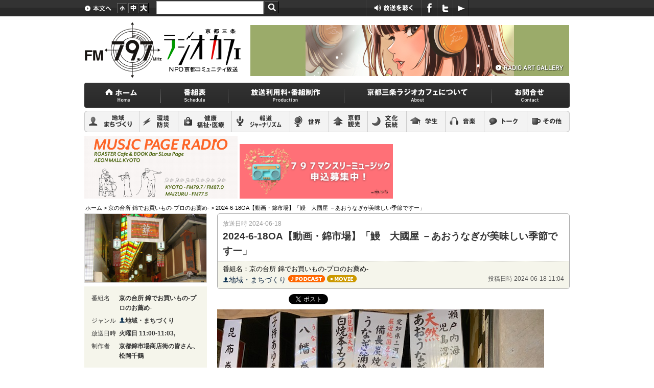

--- FILE ---
content_type: text/html; charset=UTF-8
request_url: https://radiocafe.jp/201003001/episodes/2024-6-18oa/
body_size: 53617
content:
<!DOCTYPE html>
<!--[if IE 6]><html id="ie6" lang="ja"><![endif]-->
<!--[if IE 7]><html id="ie7" lang="ja"><![endif]-->
<!--[if IE 8]><html id="ie8" lang="ja"><![endif]-->
<!--[if !(IE 6) | !(IE 7) | !(IE 8)  ]><!--><html lang="ja"><!--<![endif]-->
<head>
	<!-- Global site tag (gtag.js) - Google Analytics 4 -->
	<script async src="https://www.googletagmanager.com/gtag/js?id=G-HVB494PTH2"></script>
	<script>
		window.dataLayer = window.dataLayer || [];
		function gtag(){dataLayer.push(arguments);}
		gtag('js', new Date());

		gtag('config', 'G-HVB494PTH2');
	</script>

	<meta charset="UTF-8" />
	<meta name="viewport" content="width=device-width" />

	<!-- Global site tag (gtag.js) - Google Analytics 3 -->
	<script>
		(function(i,s,o,g,r,a,m){i['GoogleAnalyticsObject']=r;i[r]=i[r]||function(){
		(i[r].q=i[r].q||[]).push(arguments)},i[r].l=1*new Date();a=s.createElement(o),
		m=s.getElementsByTagName(o)[0];a.async=1;a.src=g;m.parentNode.insertBefore(a,m)
		})(window,document,'script','//www.google-analytics.com/analytics.js','ga');

		ga('create', 'UA-7949286-1', 'auto');
		ga('send', 'pageview');
	</script>

	<!-- Google AdSense -->
	<script async src="https://pagead2.googlesyndication.com/pagead/js/adsbygoogle.js?client=ca-pub-8430605074993994" crossorigin="anonymous"></script>

<!-- /home/radiocafe/www/www.radiocafe.jp/wp-content/themes/main/single.php -->

<!--	<meta name="viewport" content="width=device-width,target-densitydpi=device-dpi">-->

<!--[if lt IE 9]>
<script type="text/javascript" src="https://html5shim.googlecode.com/svn/trunk/html5.js"></script>
<![endif]-->

	<!--handheld-->
	<!--<meta name="viewport" content="width=device-width,initial-scale=0.68" />-->

	<title>2024-6-18OA【動画・錦市場】「鰻　大國屋  －あおうなぎが美味しい季節ですー」 - 京の台所 錦でお買いもの-プロのお薦め-【FM79.7MHz京都三条ラジオカフェ】</title>
	<link rel="profile" href="https://gmpg.org/xfn/11" />
	<link rel="stylesheet" type="text/css" media="all" href="https://radiocafe.jp/201003001/wp-content/themes/main/style.css?v=21" />
	<link rel="pingback" href="https://radiocafe.jp/201003001/xmlrpc.php" />
	<link href="https://radiocafe.jp/wp-content/themes/main/images/favicon.ico" rel="SHORTCUT ICON" />

	<!--JavaScript-->
	<script type="text/javascript" src="https://maps.google.com/maps/api/js?sensor=false"></script>
	<script type="text/javascript" src="https://code.jquery.com/jquery-1.6.2.min.js"></script>
	<script type="text/javascript" src="/wp-content/themes/main/js/jquery.inc.js"></script>
	<script type="text/javascript" src="/wp-content/themes/main/js/jquery.cookie.js"></script>
	<script type="text/javascript" src="/wp-content/themes/main/js/minmax-1.0.js"></script>

	<!--OGP-->
	<meta property="og:locale" content="ja_JP" />
	<meta property="og:title" content="2024-6-18OA【動画・錦市場】「鰻　大國屋  －あおうなぎが美味しい季節ですー」 - 京の台所 錦でお買いもの-プロのお薦め-【FM79.7MHz京都三条ラジオカフェ】" />
	<meta property="og:type" content="website" />
	<meta property="og:url" content="https%3A%2F%2Fradiocafe.jp%2F201003001%2Fepisodes%2F2024-6-18oa%2F" />
	<meta property="og:site_name" content="FM79.7MHz京都三条ラジオカフェ" />
	<meta property="og:description" content="お薦めの調理法などプロならではの情報満載！！" />
	<meta property="og:image" content="https://radiocafe.jp/201003001/files/2024/06/4f99f8b5c981f7d17ef47b36d0b1758b.jpg" />
	<meta property="fb:admins" content="100001955623798" />
	<meta property="fb:app_id" content="1402760423316915" />

<!--[if lt IE 9]>
<script src="https://radiocafe.jp/201003001/wp-content/themes/main/js/html5.js" type="text/javascript"></script>
<![endif]-->
<meta name='robots' content='max-image-preview:large' />
<link rel='dns-prefetch' href='//cdnjs.cloudflare.com' />
<link rel="alternate" title="oEmbed (JSON)" type="application/json+oembed" href="https://radiocafe.jp/201003001/wp-json/oembed/1.0/embed?url=https%3A%2F%2Fradiocafe.jp%2F201003001%2Fepisodes%2F2024-6-18oa%2F" />
<link rel="alternate" title="oEmbed (XML)" type="text/xml+oembed" href="https://radiocafe.jp/201003001/wp-json/oembed/1.0/embed?url=https%3A%2F%2Fradiocafe.jp%2F201003001%2Fepisodes%2F2024-6-18oa%2F&#038;format=xml" />
<style id='wp-img-auto-sizes-contain-inline-css' type='text/css'>
img:is([sizes=auto i],[sizes^="auto," i]){contain-intrinsic-size:3000px 1500px}
/*# sourceURL=wp-img-auto-sizes-contain-inline-css */
</style>
<style id='wp-emoji-styles-inline-css' type='text/css'>

	img.wp-smiley, img.emoji {
		display: inline !important;
		border: none !important;
		box-shadow: none !important;
		height: 1em !important;
		width: 1em !important;
		margin: 0 0.07em !important;
		vertical-align: -0.1em !important;
		background: none !important;
		padding: 0 !important;
	}
/*# sourceURL=wp-emoji-styles-inline-css */
</style>
<style id='wp-block-library-inline-css' type='text/css'>
:root{--wp-block-synced-color:#7a00df;--wp-block-synced-color--rgb:122,0,223;--wp-bound-block-color:var(--wp-block-synced-color);--wp-editor-canvas-background:#ddd;--wp-admin-theme-color:#007cba;--wp-admin-theme-color--rgb:0,124,186;--wp-admin-theme-color-darker-10:#006ba1;--wp-admin-theme-color-darker-10--rgb:0,107,160.5;--wp-admin-theme-color-darker-20:#005a87;--wp-admin-theme-color-darker-20--rgb:0,90,135;--wp-admin-border-width-focus:2px}@media (min-resolution:192dpi){:root{--wp-admin-border-width-focus:1.5px}}.wp-element-button{cursor:pointer}:root .has-very-light-gray-background-color{background-color:#eee}:root .has-very-dark-gray-background-color{background-color:#313131}:root .has-very-light-gray-color{color:#eee}:root .has-very-dark-gray-color{color:#313131}:root .has-vivid-green-cyan-to-vivid-cyan-blue-gradient-background{background:linear-gradient(135deg,#00d084,#0693e3)}:root .has-purple-crush-gradient-background{background:linear-gradient(135deg,#34e2e4,#4721fb 50%,#ab1dfe)}:root .has-hazy-dawn-gradient-background{background:linear-gradient(135deg,#faaca8,#dad0ec)}:root .has-subdued-olive-gradient-background{background:linear-gradient(135deg,#fafae1,#67a671)}:root .has-atomic-cream-gradient-background{background:linear-gradient(135deg,#fdd79a,#004a59)}:root .has-nightshade-gradient-background{background:linear-gradient(135deg,#330968,#31cdcf)}:root .has-midnight-gradient-background{background:linear-gradient(135deg,#020381,#2874fc)}:root{--wp--preset--font-size--normal:16px;--wp--preset--font-size--huge:42px}.has-regular-font-size{font-size:1em}.has-larger-font-size{font-size:2.625em}.has-normal-font-size{font-size:var(--wp--preset--font-size--normal)}.has-huge-font-size{font-size:var(--wp--preset--font-size--huge)}.has-text-align-center{text-align:center}.has-text-align-left{text-align:left}.has-text-align-right{text-align:right}.has-fit-text{white-space:nowrap!important}#end-resizable-editor-section{display:none}.aligncenter{clear:both}.items-justified-left{justify-content:flex-start}.items-justified-center{justify-content:center}.items-justified-right{justify-content:flex-end}.items-justified-space-between{justify-content:space-between}.screen-reader-text{border:0;clip-path:inset(50%);height:1px;margin:-1px;overflow:hidden;padding:0;position:absolute;width:1px;word-wrap:normal!important}.screen-reader-text:focus{background-color:#ddd;clip-path:none;color:#444;display:block;font-size:1em;height:auto;left:5px;line-height:normal;padding:15px 23px 14px;text-decoration:none;top:5px;width:auto;z-index:100000}html :where(.has-border-color){border-style:solid}html :where([style*=border-top-color]){border-top-style:solid}html :where([style*=border-right-color]){border-right-style:solid}html :where([style*=border-bottom-color]){border-bottom-style:solid}html :where([style*=border-left-color]){border-left-style:solid}html :where([style*=border-width]){border-style:solid}html :where([style*=border-top-width]){border-top-style:solid}html :where([style*=border-right-width]){border-right-style:solid}html :where([style*=border-bottom-width]){border-bottom-style:solid}html :where([style*=border-left-width]){border-left-style:solid}html :where(img[class*=wp-image-]){height:auto;max-width:100%}:where(figure){margin:0 0 1em}html :where(.is-position-sticky){--wp-admin--admin-bar--position-offset:var(--wp-admin--admin-bar--height,0px)}@media screen and (max-width:600px){html :where(.is-position-sticky){--wp-admin--admin-bar--position-offset:0px}}

/*# sourceURL=wp-block-library-inline-css */
</style><style id='global-styles-inline-css' type='text/css'>
:root{--wp--preset--aspect-ratio--square: 1;--wp--preset--aspect-ratio--4-3: 4/3;--wp--preset--aspect-ratio--3-4: 3/4;--wp--preset--aspect-ratio--3-2: 3/2;--wp--preset--aspect-ratio--2-3: 2/3;--wp--preset--aspect-ratio--16-9: 16/9;--wp--preset--aspect-ratio--9-16: 9/16;--wp--preset--color--black: #000000;--wp--preset--color--cyan-bluish-gray: #abb8c3;--wp--preset--color--white: #ffffff;--wp--preset--color--pale-pink: #f78da7;--wp--preset--color--vivid-red: #cf2e2e;--wp--preset--color--luminous-vivid-orange: #ff6900;--wp--preset--color--luminous-vivid-amber: #fcb900;--wp--preset--color--light-green-cyan: #7bdcb5;--wp--preset--color--vivid-green-cyan: #00d084;--wp--preset--color--pale-cyan-blue: #8ed1fc;--wp--preset--color--vivid-cyan-blue: #0693e3;--wp--preset--color--vivid-purple: #9b51e0;--wp--preset--gradient--vivid-cyan-blue-to-vivid-purple: linear-gradient(135deg,rgb(6,147,227) 0%,rgb(155,81,224) 100%);--wp--preset--gradient--light-green-cyan-to-vivid-green-cyan: linear-gradient(135deg,rgb(122,220,180) 0%,rgb(0,208,130) 100%);--wp--preset--gradient--luminous-vivid-amber-to-luminous-vivid-orange: linear-gradient(135deg,rgb(252,185,0) 0%,rgb(255,105,0) 100%);--wp--preset--gradient--luminous-vivid-orange-to-vivid-red: linear-gradient(135deg,rgb(255,105,0) 0%,rgb(207,46,46) 100%);--wp--preset--gradient--very-light-gray-to-cyan-bluish-gray: linear-gradient(135deg,rgb(238,238,238) 0%,rgb(169,184,195) 100%);--wp--preset--gradient--cool-to-warm-spectrum: linear-gradient(135deg,rgb(74,234,220) 0%,rgb(151,120,209) 20%,rgb(207,42,186) 40%,rgb(238,44,130) 60%,rgb(251,105,98) 80%,rgb(254,248,76) 100%);--wp--preset--gradient--blush-light-purple: linear-gradient(135deg,rgb(255,206,236) 0%,rgb(152,150,240) 100%);--wp--preset--gradient--blush-bordeaux: linear-gradient(135deg,rgb(254,205,165) 0%,rgb(254,45,45) 50%,rgb(107,0,62) 100%);--wp--preset--gradient--luminous-dusk: linear-gradient(135deg,rgb(255,203,112) 0%,rgb(199,81,192) 50%,rgb(65,88,208) 100%);--wp--preset--gradient--pale-ocean: linear-gradient(135deg,rgb(255,245,203) 0%,rgb(182,227,212) 50%,rgb(51,167,181) 100%);--wp--preset--gradient--electric-grass: linear-gradient(135deg,rgb(202,248,128) 0%,rgb(113,206,126) 100%);--wp--preset--gradient--midnight: linear-gradient(135deg,rgb(2,3,129) 0%,rgb(40,116,252) 100%);--wp--preset--font-size--small: 13px;--wp--preset--font-size--medium: 20px;--wp--preset--font-size--large: 36px;--wp--preset--font-size--x-large: 42px;--wp--preset--spacing--20: 0.44rem;--wp--preset--spacing--30: 0.67rem;--wp--preset--spacing--40: 1rem;--wp--preset--spacing--50: 1.5rem;--wp--preset--spacing--60: 2.25rem;--wp--preset--spacing--70: 3.38rem;--wp--preset--spacing--80: 5.06rem;--wp--preset--shadow--natural: 6px 6px 9px rgba(0, 0, 0, 0.2);--wp--preset--shadow--deep: 12px 12px 50px rgba(0, 0, 0, 0.4);--wp--preset--shadow--sharp: 6px 6px 0px rgba(0, 0, 0, 0.2);--wp--preset--shadow--outlined: 6px 6px 0px -3px rgb(255, 255, 255), 6px 6px rgb(0, 0, 0);--wp--preset--shadow--crisp: 6px 6px 0px rgb(0, 0, 0);}:where(.is-layout-flex){gap: 0.5em;}:where(.is-layout-grid){gap: 0.5em;}body .is-layout-flex{display: flex;}.is-layout-flex{flex-wrap: wrap;align-items: center;}.is-layout-flex > :is(*, div){margin: 0;}body .is-layout-grid{display: grid;}.is-layout-grid > :is(*, div){margin: 0;}:where(.wp-block-columns.is-layout-flex){gap: 2em;}:where(.wp-block-columns.is-layout-grid){gap: 2em;}:where(.wp-block-post-template.is-layout-flex){gap: 1.25em;}:where(.wp-block-post-template.is-layout-grid){gap: 1.25em;}.has-black-color{color: var(--wp--preset--color--black) !important;}.has-cyan-bluish-gray-color{color: var(--wp--preset--color--cyan-bluish-gray) !important;}.has-white-color{color: var(--wp--preset--color--white) !important;}.has-pale-pink-color{color: var(--wp--preset--color--pale-pink) !important;}.has-vivid-red-color{color: var(--wp--preset--color--vivid-red) !important;}.has-luminous-vivid-orange-color{color: var(--wp--preset--color--luminous-vivid-orange) !important;}.has-luminous-vivid-amber-color{color: var(--wp--preset--color--luminous-vivid-amber) !important;}.has-light-green-cyan-color{color: var(--wp--preset--color--light-green-cyan) !important;}.has-vivid-green-cyan-color{color: var(--wp--preset--color--vivid-green-cyan) !important;}.has-pale-cyan-blue-color{color: var(--wp--preset--color--pale-cyan-blue) !important;}.has-vivid-cyan-blue-color{color: var(--wp--preset--color--vivid-cyan-blue) !important;}.has-vivid-purple-color{color: var(--wp--preset--color--vivid-purple) !important;}.has-black-background-color{background-color: var(--wp--preset--color--black) !important;}.has-cyan-bluish-gray-background-color{background-color: var(--wp--preset--color--cyan-bluish-gray) !important;}.has-white-background-color{background-color: var(--wp--preset--color--white) !important;}.has-pale-pink-background-color{background-color: var(--wp--preset--color--pale-pink) !important;}.has-vivid-red-background-color{background-color: var(--wp--preset--color--vivid-red) !important;}.has-luminous-vivid-orange-background-color{background-color: var(--wp--preset--color--luminous-vivid-orange) !important;}.has-luminous-vivid-amber-background-color{background-color: var(--wp--preset--color--luminous-vivid-amber) !important;}.has-light-green-cyan-background-color{background-color: var(--wp--preset--color--light-green-cyan) !important;}.has-vivid-green-cyan-background-color{background-color: var(--wp--preset--color--vivid-green-cyan) !important;}.has-pale-cyan-blue-background-color{background-color: var(--wp--preset--color--pale-cyan-blue) !important;}.has-vivid-cyan-blue-background-color{background-color: var(--wp--preset--color--vivid-cyan-blue) !important;}.has-vivid-purple-background-color{background-color: var(--wp--preset--color--vivid-purple) !important;}.has-black-border-color{border-color: var(--wp--preset--color--black) !important;}.has-cyan-bluish-gray-border-color{border-color: var(--wp--preset--color--cyan-bluish-gray) !important;}.has-white-border-color{border-color: var(--wp--preset--color--white) !important;}.has-pale-pink-border-color{border-color: var(--wp--preset--color--pale-pink) !important;}.has-vivid-red-border-color{border-color: var(--wp--preset--color--vivid-red) !important;}.has-luminous-vivid-orange-border-color{border-color: var(--wp--preset--color--luminous-vivid-orange) !important;}.has-luminous-vivid-amber-border-color{border-color: var(--wp--preset--color--luminous-vivid-amber) !important;}.has-light-green-cyan-border-color{border-color: var(--wp--preset--color--light-green-cyan) !important;}.has-vivid-green-cyan-border-color{border-color: var(--wp--preset--color--vivid-green-cyan) !important;}.has-pale-cyan-blue-border-color{border-color: var(--wp--preset--color--pale-cyan-blue) !important;}.has-vivid-cyan-blue-border-color{border-color: var(--wp--preset--color--vivid-cyan-blue) !important;}.has-vivid-purple-border-color{border-color: var(--wp--preset--color--vivid-purple) !important;}.has-vivid-cyan-blue-to-vivid-purple-gradient-background{background: var(--wp--preset--gradient--vivid-cyan-blue-to-vivid-purple) !important;}.has-light-green-cyan-to-vivid-green-cyan-gradient-background{background: var(--wp--preset--gradient--light-green-cyan-to-vivid-green-cyan) !important;}.has-luminous-vivid-amber-to-luminous-vivid-orange-gradient-background{background: var(--wp--preset--gradient--luminous-vivid-amber-to-luminous-vivid-orange) !important;}.has-luminous-vivid-orange-to-vivid-red-gradient-background{background: var(--wp--preset--gradient--luminous-vivid-orange-to-vivid-red) !important;}.has-very-light-gray-to-cyan-bluish-gray-gradient-background{background: var(--wp--preset--gradient--very-light-gray-to-cyan-bluish-gray) !important;}.has-cool-to-warm-spectrum-gradient-background{background: var(--wp--preset--gradient--cool-to-warm-spectrum) !important;}.has-blush-light-purple-gradient-background{background: var(--wp--preset--gradient--blush-light-purple) !important;}.has-blush-bordeaux-gradient-background{background: var(--wp--preset--gradient--blush-bordeaux) !important;}.has-luminous-dusk-gradient-background{background: var(--wp--preset--gradient--luminous-dusk) !important;}.has-pale-ocean-gradient-background{background: var(--wp--preset--gradient--pale-ocean) !important;}.has-electric-grass-gradient-background{background: var(--wp--preset--gradient--electric-grass) !important;}.has-midnight-gradient-background{background: var(--wp--preset--gradient--midnight) !important;}.has-small-font-size{font-size: var(--wp--preset--font-size--small) !important;}.has-medium-font-size{font-size: var(--wp--preset--font-size--medium) !important;}.has-large-font-size{font-size: var(--wp--preset--font-size--large) !important;}.has-x-large-font-size{font-size: var(--wp--preset--font-size--x-large) !important;}
/*# sourceURL=global-styles-inline-css */
</style>

<style id='classic-theme-styles-inline-css' type='text/css'>
/*! This file is auto-generated */
.wp-block-button__link{color:#fff;background-color:#32373c;border-radius:9999px;box-shadow:none;text-decoration:none;padding:calc(.667em + 2px) calc(1.333em + 2px);font-size:1.125em}.wp-block-file__button{background:#32373c;color:#fff;text-decoration:none}
/*# sourceURL=/wp-includes/css/classic-themes.min.css */
</style>
<link rel='stylesheet' id='contact-form-7-css' href='https://radiocafe.jp/201003001/wp-content/plugins/contact-form-7/includes/css/styles.css?ver=6.1.4' type='text/css' media='all' />
<link rel='stylesheet' id='secondline-psb-subscribe-button-styles-css' href='https://radiocafe.jp/201003001/wp-content/plugins/podcast-subscribe-buttons/assets/css/secondline-psb-styles.css?ver=6.9' type='text/css' media='all' />
<script type="text/javascript" src="https://radiocafe.jp/201003001/wp-includes/js/jquery/jquery.min.js?ver=3.7.1" id="jquery-core-js"></script>
<script type="text/javascript" src="https://radiocafe.jp/201003001/wp-includes/js/jquery/jquery-migrate.min.js?ver=3.4.1" id="jquery-migrate-js"></script>
<script type="text/javascript" src="//cdnjs.cloudflare.com/ajax/libs/jquery-easing/1.4.1/jquery.easing.min.js?ver=6.9" id="jquery-easing-js"></script>
<link rel="https://api.w.org/" href="https://radiocafe.jp/201003001/wp-json/" /><link rel="EditURI" type="application/rsd+xml" title="RSD" href="https://radiocafe.jp/201003001/xmlrpc.php?rsd" />
<meta name="generator" content="WordPress 6.9" />
<link rel="canonical" href="https://radiocafe.jp/201003001/episodes/2024-6-18oa/" />
<link rel='shortlink' href='https://radiocafe.jp/201003001/?p=3739' />

</head>

<body class="wp-singular episodes-template-default single single-episodes postid-3739 wp-theme-main">

<!--full_wrapper-->
<div id="full_wrapper">

<!--wrapper-->
<div id="wrapper">

<header id="branding" role="banner" class="no_app">
	<!--util-->
	<div id="util" class="bt">
				<!--util A-->
		<ul id="util_group_a">
			<li id="util_skip2content"><a id="PAGETOP" href="#MAINCONTENT" title="本文へ"><img src="/wp-content/themes/main/images/util_skip2content.gif" alt="本文へ" /></a></li>
			<li id="util_fontsize_small"><a href="#" title="フォントサイズ小"><img src="/wp-content/themes/main/images/util_fontsize_small.gif" alt="フォントサイズ小" /></a></li>
			<li id="util_fontsize_middle"><a href="#" title="フォントサイズ中"><img src="/wp-content/themes/main/images/util_fontsize_middle.gif" alt="フォントサイズ中" /></a></li>
			<li id="util_fontsize_large"><a href="#" title="フォントサイズ大"><img src="/wp-content/themes/main/images/util_fontsize_large.gif" alt="フォントサイズ大" /></a></li>
		</ul>
		<!--/util A-->

		<!--Search-->
		<form action="/index.php" method="GET" id="site_search">
			<div>
			<label class="screen-reader-text" for="site_search_input">検索:</label>
			<input type="text" name="ss" id="site_search_input" size="20" value="" />
			<input type="hidden" name="num" value="20" />
			<input class="bt" type="image" src="/wp-content/themes/main/images/util_search.gif" id="site_search_button" alt="検索する" />
			</div>
		</form>
		<!--/Search-->
		
		<!--util B-->
		<ul>
<!-- 			<li id="util_smartphone"><a href="https://radiocafe.jp/listen-radio/" title="スマートフォンアプリ"><img src="/wp-content/themes/main/images/util_smartphone.gif" alt="スマートフォンアプリ" /></a></li> -->
			<li id="util_listennow"><a href="https://listenradio.jp/?ch=lr019" target="_blank" title="放送を聞く（新しいタブで開きます）"><img src="/wp-content/themes/main/images/util_listennow.gif" alt="放送を聞く" /></a></li>
			<li id="util_fb"><a href="https://www.facebook.com/fm797radiocafe" title="facebook"><img src="/wp-content/themes/main/images/util_fb.gif" alt="facebook" /></a></li>
			<li id="util_twitter"><a href="https://twitter.com/fm797radiocafe" title="Twitter"><img src="/wp-content/themes/main/images/util_twitter.gif" alt="Twitter" /></a></li>
<!-- 			<li id="util_googleplus"><a href="https://plus.google.com/u/0/b/111557940846783158236/" title="Google Plus"><img src="/wp-content/themes/main/images/util_googleplus.gif" alt="Google Plus" /></a></li> -->
			<li id="util_youtube"><a href="https://www.youtube.com/user/FM797RADIOCAFE" title="YouTube"><img src="/wp-content/themes/main/images/util_youtube.gif" alt="YouTube" /></a></li>
<!-- 			<li id="util_rss"><a href="https://radiocafe.jp/xml.php?t=episodes" title="RSS"><img src="/wp-content/themes/main/images/util_rss.gif" alt="RSS" /></a></li> -->
		</ul>
		<!--/util B-->

		<!--translate-->
		<!--translate-->
<div id="translatebox">
	<div id="google_translate_element"></div>
	<script type="text/javascript">
	function googleTranslateElementInit() {
	  new google.translate.TranslateElement({pageLanguage: 'ja', layout: google.translate.TranslateElement.InlineLayout.SIMPLE}, 'google_translate_element');
	}
	</script><script type="text/javascript" src="https://translate.google.com/translate_a/element.js?cb=googleTranslateElementInit"></script>
	<noscript>
		<a href="https://translate.google.com/translate?depth=1&amp;hl=en&amp;rurl=translate.google.com&amp;sl=ja&amp;tl=en&amp;twu=1&amp;u=https://radiocafe.jp/201003001/">English Ver.</a>
	</noscript>
</div>

		<!--/translate-->

	</div>
	<!--/util-->

	<div id="header_group" class="no_app">
	<hgroup id="common_head">
		<h1 id="site-title">
		<a href="https://radiocafe.jp/" title="京の台所 錦でお買いもの-プロのお薦め-" rel="home">
			<img src="/wp-content/themes/main/images/title.gif" alt="京の台所 錦でお買いもの-プロのお薦め-" />
		</a>
		</h1>
	</hgroup>
		<div id="radioart">
			<a href="https://radiocafe.jp/?radioartgallery=1" title="ラジオアートギャラリーへ">
		<img src="/wp-content/uploads/2025/10/b66ed444cbf2eaaf028cb61620d390cf.jpg" alt="お薦めの調理法などプロならではの情報満載！！" class="radioart_img" />
		<img src="/wp-content/themes/main/images/common_head_btn_radioartgallery.png" alt="ラジオアートギャラリー" class="link2radioarts" />
	</a>
	</div>
		</div>
<!--	<div id="search_field"><form role="search" method="get" id="searchform" class="searchform" action="https://radiocafe.jp/201003001/">
				<div>
					<label class="screen-reader-text" for="s">検索:</label>
					<input type="text" value="" name="s" id="s" />
					<input type="submit" id="searchsubmit" value="検索" />
				</div>
			</form></div>-->

</header><!-- #branding -->

<!--menu-->
<nav class="bt no_app">
	<ul id="mainmenu">
		<li id="mainmenu_home"><a href="https://radiocafe.jp/" title="ホーム"><img src="/wp-content/themes/main/images/mainmenu_home.gif" alt="ホーム" /></a></li>
		<li id="mainmenu_schedule"><a href="https://radiocafe.jp/schedule/" title="番組表"><img src="/wp-content/themes/main/images/mainmenu_schedule.gif" alt="番組表" /></a></li>
		<li id="mainmenu_product"><a href="https://radiocafe.jp/production/" title="放送利用料・番組制作"><img src="/wp-content/themes/main/images/mainmenu_product.gif" alt="放送利用料・番組制作" /></a></li>
		<li id="mainmenu_about"><a href="https://radiocafe.jp/about/" title="京都三条ラジオカフェについて"><img src="/wp-content/themes/main/images/mainmenu_about.gif" alt="京都三条ラジオカフェについて" /></a></li>
		<li id="mainmenu_contact"><a href="https://radiocafe.jp/contact/" title="お問い合わせ"><img src="/wp-content/themes/main/images/mainmenu_contact.gif" alt="お問い合わせ" /></a></li>
	</ul>

	<ul id="genremenu" class="clearfix">
		<li id="genre_com"><a href="https://radiocafe.jp/?tt=com" title="地域 まちづくり"><img src="/wp-content/themes/main/images/genre_com.gif" alt="地域 まちづくり" /></a></li>
		<li id="genre_env"><a href="https://radiocafe.jp/?tt=env" title="環境 防災"><img src="/wp-content/themes/main/images/genre_env.gif" alt="環境 防災" /></a></li>
		<li id="genre_med"><a href="https://radiocafe.jp/?tt=med" title="健康 福祉・医療"><img src="/wp-content/themes/main/images/genre_med.gif" alt="健康 福祉・医療" /></a></li>
		<li id="genre_jou"><a href="https://radiocafe.jp/?tt=jou" title="報道 ジャーナリズム"><img src="/wp-content/themes/main/images/genre_jou.gif" alt="報道 ジャーナリズム" /></a></li>
		<li id="genre_glo"><a href="https://radiocafe.jp/?tt=glo" title="世界"><img src="/wp-content/themes/main/images/genre_glo.gif" alt="世界" /></a></li>
		<li id="genre_kyo"><a href="https://radiocafe.jp/?tt=kyo" title="京都 観光"><img src="/wp-content/themes/main/images/genre_kyo.gif" alt="京都 観光" /></a></li>
		<li id="genre_cul"><a href="https://radiocafe.jp/?tt=cul" title="文化 伝統"><img src="/wp-content/themes/main/images/genre_cul.gif" alt="文化 伝統" /></a></li>
		<li id="genre_edu"><a href="https://radiocafe.jp/?tt=edu" title="学生"><img src="/wp-content/themes/main/images/genre_edu.gif" alt="学生" /></a></li>
		<li id="genre_mus"><a href="https://radiocafe.jp/?tt=mus" title="音楽"><img src="/wp-content/themes/main/images/genre_mus.gif" alt="音楽" /></a></li>
		<li id="genre_tal"><a href="https://radiocafe.jp/?tt=tal" title="トーク"><img src="/wp-content/themes/main/images/genre_tal.gif" alt="トーク" /></a></li>
		<li id="genre_etc"><a href="https://radiocafe.jp/?tt=etc" title="その他"><img src="/wp-content/themes/main/images/genre_etc.gif" alt="その他" /></a></li>
	</ul>
</nav>
<!--/menu-->

	
<!--mainColumn-->
<div id="mainColumn" role="main">

	<!--fullwidthbanner-->
						<div id="fullwidthbanner4pc" class="pc_view">
						<a href="https://radiocafe.jp/20240703/"><img class="alignnone wp-image-4940" src="https://radiocafe.jp/wp-content/uploads/2024/07/448503901_997220552029219_1525294222217166652_n.png" alt="" width="300" height="123" /></a>

<a href="https://radiocafe.jp/797monthlymusic/"><img class="alignnone wp-image-5008" src="https://radiocafe.jp/wp-content/uploads/2024/10/3fca75d7a63100ed4cdbebcb7cc61f9a.png" alt="" width="300" height="107" /></a>

&nbsp;		</div>
			<div id="fullwidthbanner4sm" class="sm_view">
			<a href="https://www.radiojapan.org/jing-du-san-tiao-raziokahue"><img class="alignnone size-full wp-image-5163" src="https://radiocafe.jp/wp-content/uploads/2025/07/radiojapan_link.png" alt="" width="300" height="40" /></a>

<a href="https://radiocafe.jp/20240703/"><img class="alignnone wp-image-4940" src="https://radiocafe.jp/wp-content/uploads/2024/07/448503901_997220552029219_1525294222217166652_n.png" alt="" width="219" height="90" /></a>

<a href="https://radiocafe.jp/797monthlymusic/"><img class="alignnone wp-image-5008" src="https://radiocafe.jp/wp-content/uploads/2024/10/3fca75d7a63100ed4cdbebcb7cc61f9a.png" alt="" width="219" height="78" /></a>	</div>

<!--breadcrumbs-->
<div id="breadcrumbs">
			<span class="home"><a href="https://radiocafe.jp/201003001">ホーム</a></span>
	 &gt; <a href="https://radiocafe.jp/201003001">京の台所 錦でお買いもの-プロのお薦め-</a> &gt; 2024-6-18OA【動画・錦市場】「鰻　大國屋  －あおうなぎが美味しい季節ですー」	</div>

<p id="MAINCONTENT" class="hl">ここから本文です。</p>
<div id="main_column">

<div id="each_program_info">
	<div class="airdate">放送日時 2024-06-18</div>
	<h1>2024-6-18OA【動画・錦市場】「鰻　大國屋  －あおうなぎが美味しい季節ですー」</h1>
	<div class="info_area clearfix">
		<p style="margin:0;padding:0;font-size: 90%;">番組名：京の台所 錦でお買いもの-プロのお薦め-</p>
		<div class="genre">
			<a href="/?tt='com"><img src="/wp-content/themes/main/images/minigenre_com.png" alt="" />地域・まちづくり</a>
							<img src="/wp-content/themes/main/images/icon_podcast.png" alt="PODCAST" />
							<img src="/wp-content/themes/main/images/icon_movies.png" alt="MOVIE" class="movie" />
					</div>
		<div class="date">投稿日時 2024-06-18 11:04</div>
	</div>
</div>

<!--social_buttons-->
<div id="social_buttons">

<!--facebook-->
<iframe src="https://www.facebook.com/plugins/like.php?href=https%3A%2F%2Fradiocafe.jp%2F201003001%2Fepisodes%2F2024-6-18oa%2F&amp;layout=standard&amp;show_faces=FALSE&amp;width=400&amp;action=like&amp;colorscheme=light&amp;height=10" scrolling="no" frameborder="0" id="facebook_like_button"></iframe>

<!--Twitter-->
<script type="text/javascript" src="https://platform.twitter.com/widgets.js"></script>
<a href="https://twitter.com/share?count=horizontal&amp;lang=ja" class="twitter-share-button">ツイートする</a>

<!--google plus one-->
<script type="text/javascript" src="https://apis.google.com/js/plusone.js"></script>
<g:plusone></g:plusone>

<!--はてなブックマーク-->
	<div id="hatena_bookmark">
		<a href="https://b.hatena.ne.jp/entry/" class="hatena-bookmark-button" data-hatena-bookmark-layout="simple-balloon" title="このエントリーをはてなブックマークに追加"><img src="https://b.st-hatena.com/images/entry-button/button-only.gif" alt="このエントリーをはてなブックマークに追加" width="20" height="20" style="border: none;" /></a><script type="text/javascript" src="https://b.st-hatena.com/js/bookmark_button.js" charset="utf-8" async="async"></script>
	</div>
</div>
<!--/social_buttons-->

	<div class="pc_view"><img width="640" height="360" src="https://radiocafe.jp/201003001/files/2024/06/4f99f8b5c981f7d17ef47b36d0b1758b.jpg" class="attachment-690x388 size-690x388 wp-post-image" alt="" decoding="async" fetchpriority="high" srcset="https://radiocafe.jp/201003001/files/2024/06/4f99f8b5c981f7d17ef47b36d0b1758b.jpg 640w, https://radiocafe.jp/201003001/files/2024/06/4f99f8b5c981f7d17ef47b36d0b1758b-300x169.jpg 300w" sizes="(max-width: 640px) 100vw, 640px" /></div>
<div class="sm_view"><img width="430" height="242" src="https://radiocafe.jp/201003001/files/2024/06/4f99f8b5c981f7d17ef47b36d0b1758b.jpg" class="attachment-430x242 size-430x242 wp-post-image" alt="" decoding="async" srcset="https://radiocafe.jp/201003001/files/2024/06/4f99f8b5c981f7d17ef47b36d0b1758b.jpg 640w, https://radiocafe.jp/201003001/files/2024/06/4f99f8b5c981f7d17ef47b36d0b1758b-300x169.jpg 300w" sizes="(max-width: 430px) 100vw, 430px" /></div>

<div class="entry" id="each_program_content">

<h2>出演者情報</h2><p>インタビュー）松岡千鶴</p>
<p>瀬戸内海　児島湾の汽水域で獲れる、天然「あおうなぎ」</p>
<p>あっさりした天然の味を、お楽しみください</p>
<h2>音声</h2><span class="bt rss_podcasting"><a href="itpc://radiocafe.jp/201003001/xml.php?blog_id=22&amp;t=episodes&amp;podcast=1"><img src="/wp-content/themes/main/images/sidebar_btn_rss_podcasting.gif" alt="RSS取得" /></a></span>
<p class="download_mp3" style="float: right;"><a class="mp3_link mp3_link_single" href="https://radiocafe.jp/201003001/files/2024/06/nishiki240618.mp3"><img src="/wp-content/themes/main/images/miniicon_download_mp3.png" alt="" /> MP3ファイルの再生／ダウンロード</a></p><p><audio controls src="/wp-content/blogs.dir/22/files/2024/06/nishiki240618.mp3" style="display: block; width: 345px; max-width: 100%;"></audio></p>
<h2>映像</h2>
<div class="wrapper_youtube"><iframe width="560" height="315" src="https://www.youtube.com/embed/SRjH_zTJgEk?si=aogNPuPIqrN26T9V" title="YouTube video player" frameborder="0" allow="accelerometer; autoplay; clipboard-write; encrypted-media; gyroscope; picture-in-picture; web-share" referrerpolicy="strict-origin-when-cross-origin" allowfullscreen></iframe></div>

<div id="fb-root"></div>
<!--
<script>(function(d, s, id) {
  var js, fjs = d.getElementsByTagName(s)[0];
  if (d.getElementById(id)) return;
  js = d.createElement(s); js.id = id;
  js.src = "//connect.facebook.net/ja_JP/all.js#xfbml=1";
  fjs.parentNode.insertBefore(js, fjs);
}(document, 'script', 'facebook-jssdk'));</script>
-->
	<script src="https://connect.facebook.net/ja_JP/all.js#appId=1402760423316915&amp;xfbml=1"></script>

<div class="pc_view">
	<fb:comments href="https://radiocafe.jp/201003001/episodes/2024-6-18oa/" num_posts="5" width="690"></fb:comments>
<!--	<div class="fb-comments" data-href="https%3A%2F%2Fradiocafe.jp%2F201003001%2Fepisodes%2F2024-6-18oa%2F" data-num-posts="2" data-width="690px"></div>
--></div>
<div class="sm_view">
	<fb:comments href="https://radiocafe.jp/201003001/episodes/2024-6-18oa/" num_posts="5" width="430"></fb:comments>
<!--
	<div class="fb-comments" data-href="https%3A%2F%2Fradiocafe.jp%2F201003001%2Fepisodes%2F2024-6-18oa%2F" data-num-posts="2" data-width="430px"></div>
-->
</div>

<div class="pc_view"><h2>地域・まちづくりジャンルの最新記事</h2><div class="each_program clearfix"><img src="https://radiocafe.jp/202210010/wp-content/blogs.dir/393/files/2026/01/IMG_5052-scaled-e1769400088964-300x169.jpg" width="130" alt="" class="lowerhit" />
<div class="text_area"><div class="info_area"><img src="/wp-content/themes/main/images/icon_movies.gif" alt="MOVIE" class="movie" />
<span class="pubdate">2026-01-26 放送</span></div><h3><a href="https://radiocafe.jp/202210010/?post_type=episodes&amp;p=542">2026-1-26OA おしゃべりアートライター井川茉代さんに聞く、アートの魅力と『落語とトークで綴る女性画家の世界』</a></h3>
<table class="sidebar_programlist"><tr><th>番組名</th><td><a href="https://radiocafe.jp/202210010">いち・に・の三条ラジオカフェ</a></td></tr>
</table>
</div><!--text_area--></div><!--each_program--><div class="each_program lowerhitwrapper clearfix"><img src="https://radiocafe.jp/20251130/wp-content/blogs.dir/437/files/2026/01/IMG_7113-scaled-e1768812998546-300x169.jpg" width="130" alt="" class="lowerhit" />
<div class="text_area"><div class="info_area"><img src="/wp-content/themes/main/images/icon_podcast.gif" alt="" style="visibility:hidden;" />
<span class="pubdate">2026-01-25 放送</span></div><h3><a href="https://radiocafe.jp/20251130/?post_type=episodes&amp;p=15">2025-1-25OA 出町商店街</a></h3>
<table class="sidebar_programlist"><tr><th>番組名</th><td><a href="https://radiocafe.jp/20251130">キャンパス帰りのきょう散歩</a></td></tr>
</table>
</div><!--text_area--></div><!--each_program--><div class="each_program lowerhitwrapper clearfix"><img src="https://radiocafe.jp/21030002/wp-content/blogs.dir/357/files/2026/01/IMG_2605-300x169.jpg" width="130" alt="" class="lowerhit" />
<div class="text_area"><div class="info_area"><img src="/wp-content/themes/main/images/icon_movies.gif" alt="MOVIE" class="movie" />
<span class="pubdate">2026-01-25 放送</span></div><h3><a href="https://radiocafe.jp/21030002/?post_type=episodes&amp;p=539">2025-1-25OA 一念寺</a></h3>
<table class="sidebar_programlist"><tr><th>番組名</th><td><a href="https://radiocafe.jp/21030002">古都から未来</a></td></tr>
</table>
</div><!--text_area--></div><!--each_program--></div><div class="sm_view" style="clear:both;padding:15px 0 10px;width:320px;margin: 0 auto;"></div><div class="pc_view" style="clear:both;padding:15px 0 10px;width:468px;margin: 0 auto;"><script async src="https://pagead2.googlesyndication.com/pagead/js/adsbygoogle.js?client=ca-pub-8430605074993994"crossorigin="anonymous"></script></div>
</div>
<!--each_program_info-->
</div><!--sidebar-->
<div id="inner_left" class="sidebar_children">
<div class="topblock">
<div id="program_info"><a href="https://radiocafe.jp/201003001"><img class="pimg" src="https://radiocafe.jp/201003001/files/2013/01/1004nishiki-e1358825959721.jpg" width="238" alt="京の台所 錦でお買いもの-プロのお薦め-" /></a><table class="ptbl">
	<tr>
		<th>番組名</th>
		<td><a href="https://radiocafe.jp/201003001">京の台所 錦でお買いもの-プロのお薦め-</a></td>
	</tr>
	<tr>
		<th>ジャンル</th>
		<td><a href="/?tt=com"><img src="/wp-content/themes/main/images/minigenre_com.png" alt="" />地域・まちづくり</a></td>
	</tr>
	<tr>
		<th>放送日時</th>
		<td>火曜日 11:00-11:03,<br />
<span style="font-size:85%;"></span></td>
	</tr>
	<tr>
		<th>制作者</th>
		<td>京都錦市場商店街の皆さん、松岡千鶴<br />
<iframe src="https://www.facebook.com/plugins/like.php?href=https%3A%2F%2Fradiocafe.jp%2F201003001&amp;layout=button_count&amp;show_faces=FALSE&amp;width=50&amp;action=like&amp;colorscheme=light&amp;height=10" id="facebook_like_button_sidebar"></iframe></td>
	</tr>
	</table><ul class="social_buttons bt">
<li id="sidebar_fb"></li>
<li id="sidebar_twitter"><a href="https://twitter.com/nisiki__ichiba" title="facebook"><img src="/wp-content/themes/main/images/sidebar_btn_twitter.gif" title="Twitter" alt="Twitter" /></a></li>
<li id="sidebar_googleplus"></li>
<li id="sidebar_youtube"></li>
<li id="sidebar_detail" class="bt"><a href="https://radiocafe.jp/201003001/?intro=1"><img src="/wp-content/themes/main/images/sidebar_btn_detail.gif" title="詳細" alt="詳細" /></a></li>
</ul><h2>ポッドキャスト<span class="subtitle">Podcast</span></h2><p class="bt"><a href="pcast://radiocafe.jp/201003001/xml.php?blog_id=22&amp;t=episodes&amp;podcast=1"><img src="/wp-content/themes/main/images/sidebar_btn_rss_podcasting.gif" alt="RSS Podcast" /></a><br /><input type="text" value="pcast://radiocafe.jp/201003001/xml.php?blog_id=22&amp;t=episodes&amp;podcast=1"></p>
	<h2>リンク<span class="subtitle">Links</span></h2>
	<div id="link_area">
		<h3 class="widget-title">リンク</h3><p><a title="過去のポッドキャスト" href="http://nishikiichiba.seesaa.net/" target="_blank">過去のポッドキャスト</a></p>
<p><a href="http://www.kyoto-nishiki.or.jp/" target="_blank">京都錦市場商店街振興組合 公式HP</a></p>
	</div>
<h2>タグ<span class="subtitle">Tags</span></h2><ul id="tags"><li><a href="https://radiocafe.jp/201003001/episodes_category/%e5%a4%a9%e7%84%b6%e3%82%a6%e3%83%8a%e3%82%ae/">天然ウナギ</a></li><li><a href="https://radiocafe.jp/201003001/episodes_category/%e8%81%b7%e5%a0%b4%e4%bd%93%e9%a8%93/">職場体験</a></li></ul><div class="pc_view"><h2>最新の放送<span class="subtitle">Recent Episodes</span></h2><div class="recent_entries"><div class="each_program lowerhitwrapper clearfix"><img src="https://radiocafe.jp/201003001/files/2026/01/8c7b792e56a3f328db64c678e8959d82.jpg" width="80" alt="" class="lowerhit" />
<div class="text_area"><h3><a href="https://radiocafe.jp/201003001/?post_type=episodes&amp;p=4321">2026-1-20OA【動画・錦市場】「打田漬物　水・木オープンのお店のお薦めは？」</a></h3>
<div class="info_area"><img src="/wp-content/themes/main/images/miniicon_movie.png" alt="MOVIE" class="movie" />
<span class="pubdate">2026-01-20 放送</span></div></div><!--text_area--></div><!--each_program--><div class="each_program lowerhitwrapper clearfix"><img src="https://radiocafe.jp/201003001/files/2026/01/30998acaa1f67e55c09f679b204ae5a6.jpg" width="80" alt="" class="lowerhit" />
<div class="text_area"><h3><a href="https://radiocafe.jp/201003001/?post_type=episodes&amp;p=4315">2026-1-13OA【動画・錦市場】「鮮魚　錦大丸　－冬のお薦めは　ふぐ！！－」</a></h3>
<div class="info_area"><img src="/wp-content/themes/main/images/miniicon_movie.png" alt="MOVIE" class="movie" />
<span class="pubdate">2026-01-13 放送</span></div></div><!--text_area--></div><!--each_program--><div class="each_program lowerhitwrapper clearfix"><img src="https://radiocafe.jp/201003001/files/2026/01/a996281c78f05d9e7ed740cf6fd4568f.jpg" width="80" alt="" class="lowerhit" />
<div class="text_area"><h3><a href="https://radiocafe.jp/201003001/?post_type=episodes&amp;p=4307">2026-1-6OA【動画・錦市場】「京漬物　桝伍  －冬のお薦めは樽出し  すぐきー」</a></h3>
<div class="info_area"><img src="/wp-content/themes/main/images/miniicon_movie.png" alt="MOVIE" class="movie" />
<span class="pubdate">2026-01-05 放送</span></div></div><!--text_area--></div><!--each_program--></div></div></div>
</div>

</div>
</div>
<!--/sidebar-->
	</div><!-- #mainColumn -->
	</div><!-- #wrapper -->

	<footer class="no_app">
		<!--footer_inner_wrapper-->
		<div id="footer_inner_wrapper" class="bt">
		<a href="#PAGETOP" id="backtopagetop"><img src="/wp-content/themes/main/images/backtopagetop.gif" alt="ページの先頭へ" /></a>

		<!--footmenu1-->
		<div id="footmenu1">
		<ul id="foot_mainmenu">
			<li><a href="/" title="ホーム">ホーム</a></li>
			<li><a href="/schedule/" title="番組表">番組表</a></li>
			<li><a href="/production/" title="放送利用料・番組制作">放送利用料・番組制作</a></li>
			<li><a href="/about/" title="京都三条ラジオカフェについて">京都三条ラジオカフェについて</a></li>
			<li><a href="/contact/" title="お問い合わせ">お問い合わせ</a></li>
		</ul>
		<ul id="foot_genremenu">
			<li><a href="/?tt=com" title="地域 まちづくり">地域 まちづくり</a></li>
			<li><a href="/?tt=env" title="環境 防災">環境 防災</a></li>
			<li><a href="/?tt=med" title="健康 福祉・医療">健康 福祉・医療</a></li>
			<li><a href="/?tt=jou" title="報道 ジャーナリズム">報道 ジャーナリズム</a></li>
			<li><a href="/?tt=glo" title="世界">世界</a></li>
			<li><a href="/?tt=kyo" title="京都 観光">京都 観光</a></li>
			<li><a href="/?tt=cul" title="文化 伝統">文化 伝統</a></li>
			<li><a href="/?tt=edu" title="学生">学生</a></li>
			<li><a href="/?tt=mus" title="音楽">音楽</a></li>
			<li><a href="/?tt=tal" title="トーク">トーク</a></li>
			<li><a href="/?tt=etc" title="その他">その他</a></li>
		</ul>

		<p style="clear:left;padding:15px 0 0" id="stream_info"><img src="/wp-content/themes/main/images/banner_jasrac.gif" alt="" style="float: left; margin-right: 5px;" />
		【音声ストリーム】<br />
		インタラクティブ配信／ストリーム<br />
		JASRAC許諾番号：9012340002Y45037</p>

		<p style="clear:left;padding:15px 0 0"><strong>NPO京都コミュニティ放送</strong><br />
		〒604-8071 京都市中京区寺町三条下ル永楽町224 とーべぇビル303<br />
		(三条寺町 コミュニティ スタジオ)【<a href="https://www.google.com/maps/place/FM79.7MHz+%E4%BA%AC%E9%83%BD%E4%B8%89%E6%9D%A1%E3%83%A9%E3%82%B8%E3%82%AA%E3%82%AB%E3%83%95%E3%82%A7/@35.008445,135.7646603,17z/data=!3m1!4b1!4m5!3m4!1s0x600108922dc07327:0xbf1a3e058dbb815f!8m2!3d35.008445!4d135.766849">Google Map</a>】</p>

		<p>TEL: 075-253-6900<br />
		FAX: 075-253-6901<br />
		受付時間: 月〜金曜日 10:00-18:00（祝日は休み）<br />
		（祝祭日・年末年始は受付しておりません。<!--受付時間外緊急連絡先: 080-5312-0797-->）<br />
		E-mail: <a href="mailto:info@radiocafe.jp">info@radiocafe.jp</a></p>
		</div>
		<!--/footmenu-->

		<!--footmenu2-->
		<div id="footmenu2">

		<ul id="foot_submenu1">
			<li><a href="/sitemap/">サイトマップ</a></li>
			<li><a href="/privacypolicy/">プライバシーポリシー</a></li>
			<li><a href="/sitepolicy/">このサイトについて</a></li>
			<li><a href="/pub/">広告について</a></li>
		</ul>

		<ul id="foot_submenu2">
			<li><a href="/200311001/2013/12/29/banshin/">番組審議会</a></li>
<!-- 			<li><a href="/mailmagazine/">メールマガジン</a></li> -->
			<li><a href="/cheer/">ラジオカフェを支援する<br />(NPO会員募集)</a></li>
			<li><a href="/fmradio/">FMラジオの受信対策</a></li>
<!-- 			<li><a href="/smartphone/">スマートフォンアプリ</a></li> -->
			<li><a href="/disaster/">防災・災害情報</a></li>
			<li><a href="https://radiocafe.jp/201003001/wp-login.php">ログイン</a></li>
		</ul>

		<ul id="foot_util" class="bt">
<!-- 			<li id="footer_rss"><a href="/xml.php?t=episodes" title="RSS"><img src="/wp-content/themes/main/images/footer_rss.gif" alt="RSS" /></a></li> -->
			<li id="footer_youtube"><a href="https://www.youtube.com/user/FM797RADIOCAFE" title="YouTube"><img src="/wp-content/themes/main/images/footer_youtube.gif" alt="YouTube" /></a></li>
<!-- 			<li id="footer_googleplus"><a href="https://plus.google.com/u/0/b/111557940846783158236/" title="Google Plus"><img src="/wp-content/themes/main/images/footer_googleplus.gif" alt="Google Plus" /></a></li> -->
			<li id="footer_twitter"><a href="https://twitter.com/fm797radiocafe" title="Twitter"><img src="/wp-content/themes/main/images/footer_twitter.gif" alt="Twitter" /></a></li>
			<li id="footer_fb"><a href="https://www.facebook.com/fm797radiocafe" title="facebook"><img src="/wp-content/themes/main/images/footer_fb.gif" alt="facebook" /></a></li>
		</ul>

		</div>
		<!--/footmenu2-->

			<div id="copyright">Copyrights (C)2005 NPO京都コミュニティ放送 All rights reserved</div>
		</div>
		<!--/footer_inner_wrapper-->
	</footer>
	<script type="speculationrules">
{"prefetch":[{"source":"document","where":{"and":[{"href_matches":"/201003001/*"},{"not":{"href_matches":["/201003001/wp-*.php","/201003001/wp-admin/*","/201003001/files/*","/201003001/wp-content/*","/201003001/wp-content/plugins/*","/201003001/wp-content/themes/main/*","/201003001/*\\?(.+)"]}},{"not":{"selector_matches":"a[rel~=\"nofollow\"]"}},{"not":{"selector_matches":".no-prefetch, .no-prefetch a"}}]},"eagerness":"conservative"}]}
</script>
<script type="text/javascript" src="https://radiocafe.jp/201003001/wp-includes/js/comment-reply.min.js?ver=6.9" id="comment-reply-js" async="async" data-wp-strategy="async" fetchpriority="low"></script>
<script type="text/javascript" src="https://radiocafe.jp/201003001/wp-includes/js/dist/hooks.min.js?ver=dd5603f07f9220ed27f1" id="wp-hooks-js"></script>
<script type="text/javascript" src="https://radiocafe.jp/201003001/wp-includes/js/dist/i18n.min.js?ver=c26c3dc7bed366793375" id="wp-i18n-js"></script>
<script type="text/javascript" id="wp-i18n-js-after">
/* <![CDATA[ */
wp.i18n.setLocaleData( { 'text direction\u0004ltr': [ 'ltr' ] } );
//# sourceURL=wp-i18n-js-after
/* ]]> */
</script>
<script type="text/javascript" src="https://radiocafe.jp/201003001/wp-content/plugins/contact-form-7/includes/swv/js/index.js?ver=6.1.4" id="swv-js"></script>
<script type="text/javascript" id="contact-form-7-js-translations">
/* <![CDATA[ */
( function( domain, translations ) {
	var localeData = translations.locale_data[ domain ] || translations.locale_data.messages;
	localeData[""].domain = domain;
	wp.i18n.setLocaleData( localeData, domain );
} )( "contact-form-7", {"translation-revision-date":"2025-11-30 08:12:23+0000","generator":"GlotPress\/4.0.3","domain":"messages","locale_data":{"messages":{"":{"domain":"messages","plural-forms":"nplurals=1; plural=0;","lang":"ja_JP"},"This contact form is placed in the wrong place.":["\u3053\u306e\u30b3\u30f3\u30bf\u30af\u30c8\u30d5\u30a9\u30fc\u30e0\u306f\u9593\u9055\u3063\u305f\u4f4d\u7f6e\u306b\u7f6e\u304b\u308c\u3066\u3044\u307e\u3059\u3002"],"Error:":["\u30a8\u30e9\u30fc:"]}},"comment":{"reference":"includes\/js\/index.js"}} );
//# sourceURL=contact-form-7-js-translations
/* ]]> */
</script>
<script type="text/javascript" id="contact-form-7-js-before">
/* <![CDATA[ */
var wpcf7 = {
    "api": {
        "root": "https:\/\/radiocafe.jp\/201003001\/wp-json\/",
        "namespace": "contact-form-7\/v1"
    }
};
//# sourceURL=contact-form-7-js-before
/* ]]> */
</script>
<script type="text/javascript" src="https://radiocafe.jp/201003001/wp-content/plugins/contact-form-7/includes/js/index.js?ver=6.1.4" id="contact-form-7-js"></script>
<script type="text/javascript" src="https://radiocafe.jp/201003001/wp-content/plugins/podcast-subscribe-buttons/assets/js/modal.min.js?ver=1.0.0" id="secondline_psb_button_modal_script-js"></script>
<script id="wp-emoji-settings" type="application/json">
{"baseUrl":"https://s.w.org/images/core/emoji/17.0.2/72x72/","ext":".png","svgUrl":"https://s.w.org/images/core/emoji/17.0.2/svg/","svgExt":".svg","source":{"concatemoji":"https://radiocafe.jp/201003001/wp-includes/js/wp-emoji-release.min.js?ver=6.9"}}
</script>
<script type="module">
/* <![CDATA[ */
/*! This file is auto-generated */
const a=JSON.parse(document.getElementById("wp-emoji-settings").textContent),o=(window._wpemojiSettings=a,"wpEmojiSettingsSupports"),s=["flag","emoji"];function i(e){try{var t={supportTests:e,timestamp:(new Date).valueOf()};sessionStorage.setItem(o,JSON.stringify(t))}catch(e){}}function c(e,t,n){e.clearRect(0,0,e.canvas.width,e.canvas.height),e.fillText(t,0,0);t=new Uint32Array(e.getImageData(0,0,e.canvas.width,e.canvas.height).data);e.clearRect(0,0,e.canvas.width,e.canvas.height),e.fillText(n,0,0);const a=new Uint32Array(e.getImageData(0,0,e.canvas.width,e.canvas.height).data);return t.every((e,t)=>e===a[t])}function p(e,t){e.clearRect(0,0,e.canvas.width,e.canvas.height),e.fillText(t,0,0);var n=e.getImageData(16,16,1,1);for(let e=0;e<n.data.length;e++)if(0!==n.data[e])return!1;return!0}function u(e,t,n,a){switch(t){case"flag":return n(e,"\ud83c\udff3\ufe0f\u200d\u26a7\ufe0f","\ud83c\udff3\ufe0f\u200b\u26a7\ufe0f")?!1:!n(e,"\ud83c\udde8\ud83c\uddf6","\ud83c\udde8\u200b\ud83c\uddf6")&&!n(e,"\ud83c\udff4\udb40\udc67\udb40\udc62\udb40\udc65\udb40\udc6e\udb40\udc67\udb40\udc7f","\ud83c\udff4\u200b\udb40\udc67\u200b\udb40\udc62\u200b\udb40\udc65\u200b\udb40\udc6e\u200b\udb40\udc67\u200b\udb40\udc7f");case"emoji":return!a(e,"\ud83e\u1fac8")}return!1}function f(e,t,n,a){let r;const o=(r="undefined"!=typeof WorkerGlobalScope&&self instanceof WorkerGlobalScope?new OffscreenCanvas(300,150):document.createElement("canvas")).getContext("2d",{willReadFrequently:!0}),s=(o.textBaseline="top",o.font="600 32px Arial",{});return e.forEach(e=>{s[e]=t(o,e,n,a)}),s}function r(e){var t=document.createElement("script");t.src=e,t.defer=!0,document.head.appendChild(t)}a.supports={everything:!0,everythingExceptFlag:!0},new Promise(t=>{let n=function(){try{var e=JSON.parse(sessionStorage.getItem(o));if("object"==typeof e&&"number"==typeof e.timestamp&&(new Date).valueOf()<e.timestamp+604800&&"object"==typeof e.supportTests)return e.supportTests}catch(e){}return null}();if(!n){if("undefined"!=typeof Worker&&"undefined"!=typeof OffscreenCanvas&&"undefined"!=typeof URL&&URL.createObjectURL&&"undefined"!=typeof Blob)try{var e="postMessage("+f.toString()+"("+[JSON.stringify(s),u.toString(),c.toString(),p.toString()].join(",")+"));",a=new Blob([e],{type:"text/javascript"});const r=new Worker(URL.createObjectURL(a),{name:"wpTestEmojiSupports"});return void(r.onmessage=e=>{i(n=e.data),r.terminate(),t(n)})}catch(e){}i(n=f(s,u,c,p))}t(n)}).then(e=>{for(const n in e)a.supports[n]=e[n],a.supports.everything=a.supports.everything&&a.supports[n],"flag"!==n&&(a.supports.everythingExceptFlag=a.supports.everythingExceptFlag&&a.supports[n]);var t;a.supports.everythingExceptFlag=a.supports.everythingExceptFlag&&!a.supports.flag,a.supports.everything||((t=a.source||{}).concatemoji?r(t.concatemoji):t.wpemoji&&t.twemoji&&(r(t.twemoji),r(t.wpemoji)))});
//# sourceURL=https://radiocafe.jp/201003001/wp-includes/js/wp-emoji-loader.min.js
/* ]]> */
</script>
				<script type="text/javascript">
					jQuery.noConflict();
					(
						function ( $ ) {
							$( function () {
								$( "area[href*=\\#],a[href*=\\#]:not([href=\\#]):not([href^='\\#tab']):not([href^='\\#quicktab']):not([href^='\\#pane'])" ).click( function () {
									if ( location.pathname.replace( /^\//, '' ) == this.pathname.replace( /^\//, '' ) && location.hostname == this.hostname ) {
										var target = $( this.hash );
										target = target.length ? target : $( '[name=' + this.hash.slice( 1 ) + ']' );
										if ( target.length ) {
											$( 'html,body' ).animate( {
												scrollTop: target.offset().top - 20											},900 , 'easeInQuint' );
											return false;
										}
									}
								} );
							} );
						}
					)( jQuery );
				</script>
			
		<!--translate-->
		
<!--</div> #full_wrapper -->

</body>
</html>


--- FILE ---
content_type: text/html; charset=utf-8
request_url: https://accounts.google.com/o/oauth2/postmessageRelay?parent=https%3A%2F%2Fradiocafe.jp&jsh=m%3B%2F_%2Fscs%2Fabc-static%2F_%2Fjs%2Fk%3Dgapi.lb.en.2kN9-TZiXrM.O%2Fd%3D1%2Frs%3DAHpOoo_B4hu0FeWRuWHfxnZ3V0WubwN7Qw%2Fm%3D__features__
body_size: 163
content:
<!DOCTYPE html><html><head><title></title><meta http-equiv="content-type" content="text/html; charset=utf-8"><meta http-equiv="X-UA-Compatible" content="IE=edge"><meta name="viewport" content="width=device-width, initial-scale=1, minimum-scale=1, maximum-scale=1, user-scalable=0"><script src='https://ssl.gstatic.com/accounts/o/2580342461-postmessagerelay.js' nonce="CNU5MAk4cQtWCvqf4Z2TIw"></script></head><body><script type="text/javascript" src="https://apis.google.com/js/rpc:shindig_random.js?onload=init" nonce="CNU5MAk4cQtWCvqf4Z2TIw"></script></body></html>

--- FILE ---
content_type: text/html; charset=utf-8
request_url: https://www.google.com/recaptcha/api2/aframe
body_size: 250
content:
<!DOCTYPE HTML><html><head><meta http-equiv="content-type" content="text/html; charset=UTF-8"></head><body><script nonce="5u8vRMwUyXUGiw5c0OqpXQ">/** Anti-fraud and anti-abuse applications only. See google.com/recaptcha */ try{var clients={'sodar':'https://pagead2.googlesyndication.com/pagead/sodar?'};window.addEventListener("message",function(a){try{if(a.source===window.parent){var b=JSON.parse(a.data);var c=clients[b['id']];if(c){var d=document.createElement('img');d.src=c+b['params']+'&rc='+(localStorage.getItem("rc::a")?sessionStorage.getItem("rc::b"):"");window.document.body.appendChild(d);sessionStorage.setItem("rc::e",parseInt(sessionStorage.getItem("rc::e")||0)+1);localStorage.setItem("rc::h",'1769463815767');}}}catch(b){}});window.parent.postMessage("_grecaptcha_ready", "*");}catch(b){}</script></body></html>